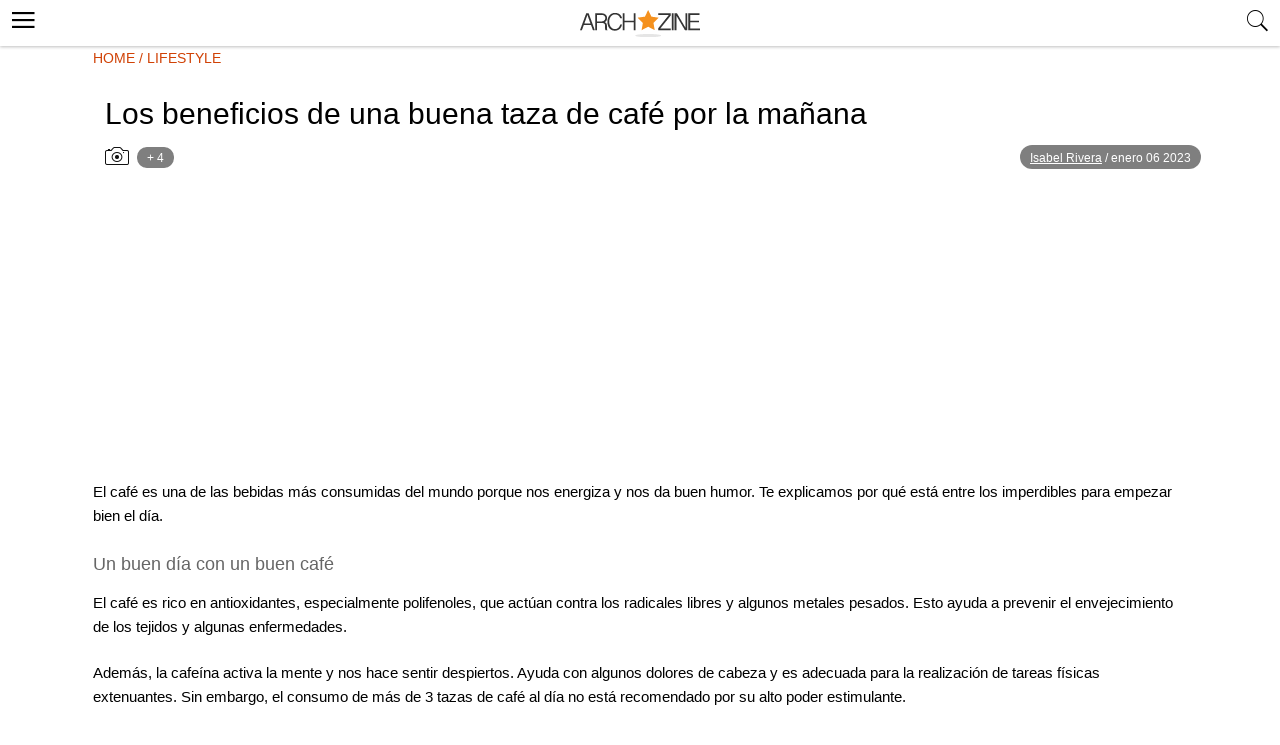

--- FILE ---
content_type: text/html; charset=UTF-8
request_url: https://archzine.es/lifestyle/los-beneficios-de-una-buena-taza-de-cafe-por-la-manana/
body_size: 14191
content:
<!DOCTYPE html>
<html lang="es">
<head>
  <meta charset="UTF-8">
  <meta name="viewport" content="width=device-width, initial-scale=1.0, maximum-scale=2.0, user-scalable=yes" />


  
  
  <link rel="profile" href="http://gmpg.org/xfn/11">
  <link rel="pingback" href="https://archzine.es/xmlrpc.php">
  <link rel="preconnect" href="https://fonts.googleapis.com">
<link rel="preconnect" href="https://fonts.gstatic.com" crossorigin>
<link rel="preconnect" href="//adservice.google.com">
<link rel="dns-prefetch" href="//partner.googleadservices.com">
<link rel="dns-prefetch" href="//googleads.g.doubleclick.net">
<link rel="preconnect" href="//securepubads.g.doubleclick.net">
<link rel="preconnect" href="//stats.g.doubleclick.net">
<link rel="preconnect" href="//tpc.googlesyndication.com">
<link rel="preconnect" href="//pagead2.googlesyndication.com">
<link rel="preconnect" href="//www.google-analytics.com">
  <link rel="shortcut icon" href="https://archzine.es/wp-content/themes/mobile/assets/images/favicon/favicon.ico" type="image/x-icon" />
  <link rel="apple-touch-icon" sizes="57x57" href="https://archzine.es/wp-content/themes/mobile/assets/images/favicon/apple-icon-57x57.png" />
  <link rel="apple-touch-icon" sizes="60x60" href="https://archzine.es/wp-content/themes/mobile/assets/images/favicon/apple-icon-60x60.png" />
  <link rel="apple-touch-icon" sizes="72x72" href="https://archzine.es/wp-content/themes/mobile/assets/images/favicon/apple-icon-72x72.png" />
  <link rel="apple-touch-icon" sizes="76x76" href="https://archzine.es/wp-content/themes/mobile/assets/images/favicon/apple-icon-76x76.png" />
  <link rel="apple-touch-icon" sizes="114x114" href="https://archzine.es/wp-content/themes/mobile/assets/images/favicon/apple-icon-114x114.png" />
  <link rel="apple-touch-icon" sizes="120x120" href="https://archzine.es/wp-content/themes/mobile/assets/images/favicon/apple-icon-120x120.png" />
  <link rel="apple-touch-icon" sizes="144x144" href="https://archzine.es/wp-content/themes/mobile/assets/images/favicon/apple-icon-144x144.png" />
  <link rel="apple-touch-icon" sizes="152x152" href="https://archzine.es/wp-content/themes/mobile/assets/images/favicon/apple-icon-152x152.png" />
  <link rel="apple-touch-icon" sizes="180x180" href="https://archzine.es/wp-content/themes/mobile/assets/images/favicon/apple-icon-180x180.png" />
  <link rel="icon" type="image/png" sizes="192x192"  href="https://archzine.es/wp-content/themes/mobile/assets/images/favicon/android-icon-192x192.png" />
  <link rel="icon" type="image/png" sizes="32x32" href="https://archzine.es/wp-content/themes/mobile/assets/images/favicon/favicon-32x32.png" />
  <link rel="icon" type="image/png" sizes="96x96" href="https://archzine.es/wp-content/themes/mobile/assets/images/favicon/favicon-96x96.png" />
  <link rel="icon" type="image/png" sizes="16x16" href="https://archzine.es/wp-content/themes/mobile/assets/images/favicon/favicon-16x16.png" />

<!-- <script type="text/javascript" src="https://cache.consentframework.com/js/pa/21931/c/lGODy/stub" referrerpolicy="origin"></script>
<script type="text/javascript" src="https://choices.consentframework.com/js/pa/21931/c/lGODy/cmp" referrerpolicy="origin" async></script> -->

  <!-- Google tag (gtag.js) -->
<script async src="https://www.googletagmanager.com/gtag/js?id=G-Z5KJ7VTYB5"></script>
<script>
  window.dataLayer = window.dataLayer || [];
  function gtag(){dataLayer.push(arguments);}
  gtag('js', new Date());

  gtag('config', 'G-Z5KJ7VTYB5');
</script>
  <script type="text/javascript">
    var base_url = 'https://archzine.es/';
  </script>

  <script async src="https://securepubads.g.doubleclick.net/tag/js/gpt.js"></script>
  <script>
  window.googletag = window.googletag || {cmd: []};
  googletag.cmd.push(function() {
  var mappingd1 = googletag.sizeMapping().
  addSize([992, 0], [[300, 250], [336, 280]]). //desktop
  addSize([768, 0], [[300, 250], [336, 280]]). //tablet
  addSize([320, 0], [[300, 250], [336, 280]]). //mobile
  addSize([0, 0], [[300, 250], [336, 280]]). //other
  build();
  googletag.defineSlot('/250168379/Archzine.es/Mob-ES-Single-post-ads', [[336, 280], [300, 250]], 'div-gpt-ad-1578580291868-0')
  .defineSizeMapping(mappingd1).addService(googletag.pubads());
  googletag.pubads().enableSingleRequest();
  googletag.pubads().collapseEmptyDivs();
  googletag.enableServices();
  });
  </script>

  <script data-ad-client="ca-pub-7929853351833130" async src="https://pagead2.googlesyndication.com/pagead/js/adsbygoogle.js"></script>

    <script>
	  (function(i,s,o,g,r,a,m){i['GoogleAnalyticsObject']=r;i[r]=i[r]||function(){
	  (i[r].q=i[r].q||[]).push(arguments)},i[r].l=1*new Date();a=s.createElement(o),
	  m=s.getElementsByTagName(o)[0];a.async=1;a.src=g;m.parentNode.insertBefore(a,m)
	  })(window,document,'script','https://www.google-analytics.com/analytics.js','ga');

	  ga('create', 'UA-100618426-1', 'auto');
	  ga('send', 'pageview');
	</script>
  <!-- BEGIN CRITEO LOADER -->
  <!-- <script async="async" type="text/javascript" src="https://static.criteo.net/js/ld/publishertag.js"></script>
  <script>
    window.Criteo = window.Criteo || {};
    window.Criteo.events = window.Criteo.events || [];
  </script> -->
  <!-- END CRITEO LOADER -->
  <!-- GDPR -->

<!-- <script type="text/javascript" src="https://cache.consentframework.com/js/pa/25194/c/Yq9pP/stub" charset="utf-8"></script><script type="text/javascript" src="https://choices.consentframework.com/js/pa/25194/c/Yq9pP/cmp" charset="utf-8" async></script> -->

  <meta name='robots' content='index, follow, max-image-preview:large, max-snippet:-1, max-video-preview:-1' />

	<!-- This site is optimized with the Yoast SEO plugin v17.8 - https://yoast.com/wordpress/plugins/seo/ -->
	<title>Los beneficios de una buena taza de café por la mañana</title>
	<meta name="description" content="Los beneficios de una buena taza de café por la mañana" />
	<link rel="canonical" href="https://archzine.es/lifestyle/los-beneficios-de-una-buena-taza-de-cafe-por-la-manana/" />
	<meta property="og:locale" content="es_ES" />
	<meta property="og:type" content="article" />
	<meta property="og:title" content="Los beneficios de una buena taza de café por la mañana" />
	<meta property="og:description" content="Al final del proceso el café es tostado a distinta intensidad de acuerdo a si se quiere lograr un tueste claro o canela, un tueste medio o uno oscuro." />
	<meta property="og:url" content="https://archzine.es/lifestyle/los-beneficios-de-una-buena-taza-de-cafe-por-la-manana/" />
	<meta property="og:site_name" content="Archzine.es" />
	<meta property="article:publisher" content="https://www.facebook.com/ArchZine-ES-447972585559605/" />
	<meta property="article:published_time" content="2023-01-06T15:08:17+00:00" />
	<meta property="article:modified_time" content="2023-02-10T12:54:41+00:00" />
	<meta property="og:image" content="https://archzine.es/wp-content/uploads/2023/01/granos-de-café-en-una-máquina.jpg" />
	<meta property="og:image:width" content="800" />
	<meta property="og:image:height" content="533" />
	<meta name="twitter:card" content="summary" />
	<meta name="twitter:creator" content="@ArchZineEs" />
	<meta name="twitter:site" content="@ArchZineEs" />
	<meta name="twitter:label1" content="Escrito por" />
	<meta name="twitter:data1" content="Isabel Rivera" />
	<meta name="twitter:label2" content="Tiempo de lectura" />
	<meta name="twitter:data2" content="4 minutos" />
	<script type="application/ld+json" class="yoast-schema-graph">{"@context":"https://schema.org","@graph":[{"@type":"Organization","@id":"https://archzine.es/#organization","name":"Archzine.es","url":"https://archzine.es/","sameAs":["https://www.facebook.com/ArchZine-ES-447972585559605/","https://www.pinterest.com/archzine1383/pins/","https://twitter.com/ArchZineEs"],"logo":{"@type":"ImageObject","@id":"https://archzine.es/#logo","inLanguage":"es","url":"https://archzine.es/wp-content/uploads/2023/01/1000-1000-archzine-logo-square-1.png","contentUrl":"https://archzine.es/wp-content/uploads/2023/01/1000-1000-archzine-logo-square-1.png","width":1000,"height":1000,"caption":"Archzine.es"},"image":{"@id":"https://archzine.es/#logo"}},{"@type":"WebSite","@id":"https://archzine.es/#website","url":"https://archzine.es/","name":"Archzine.es","description":"","publisher":{"@id":"https://archzine.es/#organization"},"potentialAction":[{"@type":"SearchAction","target":{"@type":"EntryPoint","urlTemplate":"https://archzine.es/?s={search_term_string}"},"query-input":"required name=search_term_string"}],"inLanguage":"es"},{"@type":"ImageObject","@id":"https://archzine.es/lifestyle/los-beneficios-de-una-buena-taza-de-cafe-por-la-manana/#primaryimage","inLanguage":"es","url":"https://archzine.es/wp-content/uploads/2023/01/granos-de-cafe\u0301-en-una-ma\u0301quina.jpg","contentUrl":"https://archzine.es/wp-content/uploads/2023/01/granos-de-cafe\u0301-en-una-ma\u0301quina.jpg","width":800,"height":533,"caption":"granos de cafe\u0301 en una ma\u0301quina"},{"@type":"WebPage","@id":"https://archzine.es/lifestyle/los-beneficios-de-una-buena-taza-de-cafe-por-la-manana/#webpage","url":"https://archzine.es/lifestyle/los-beneficios-de-una-buena-taza-de-cafe-por-la-manana/","name":"Los beneficios de una buena taza de caf\u00e9 por la ma\u00f1ana","isPartOf":{"@id":"https://archzine.es/#website"},"primaryImageOfPage":{"@id":"https://archzine.es/lifestyle/los-beneficios-de-una-buena-taza-de-cafe-por-la-manana/#primaryimage"},"datePublished":"2023-01-06T15:08:17+00:00","dateModified":"2023-02-10T12:54:41+00:00","description":"Al final del proceso el caf\u00e9 es tostado a distinta intensidad de acuerdo a si se quiere lograr un tueste claro o canela, un tueste medio o uno oscuro.","breadcrumb":{"@id":"https://archzine.es/lifestyle/los-beneficios-de-una-buena-taza-de-cafe-por-la-manana/#breadcrumb"},"inLanguage":"es","potentialAction":[{"@type":"ReadAction","target":["https://archzine.es/lifestyle/los-beneficios-de-una-buena-taza-de-cafe-por-la-manana/"]}]},{"@type":"BreadcrumbList","@id":"https://archzine.es/lifestyle/los-beneficios-de-una-buena-taza-de-cafe-por-la-manana/#breadcrumb","itemListElement":[{"@type":"ListItem","position":1,"name":"Home","item":"https://archzine.es/"},{"@type":"ListItem","position":2,"name":"Lifestyle","item":"https://archzine.es/lifestyle/"},{"@type":"ListItem","position":3,"name":"Los beneficios de una buena taza de caf\u00e9 por la ma\u00f1ana"}]},{"@type":"Article","@id":"https://archzine.es/lifestyle/los-beneficios-de-una-buena-taza-de-cafe-por-la-manana/#article","isPartOf":{"@id":"https://archzine.es/lifestyle/los-beneficios-de-una-buena-taza-de-cafe-por-la-manana/#webpage"},"author":{"@id":"https://archzine.es/#/schema/person/68e64758fe6a5fb8237914eda288029b"},"headline":"Los beneficios de una buena taza de caf\u00e9 por la ma\u00f1ana","datePublished":"2023-01-06T15:08:17+00:00","dateModified":"2023-02-10T12:54:41+00:00","mainEntityOfPage":{"@id":"https://archzine.es/lifestyle/los-beneficios-de-una-buena-taza-de-cafe-por-la-manana/#webpage"},"wordCount":521,"publisher":{"@id":"https://archzine.es/#organization"},"image":{"@id":"https://archzine.es/lifestyle/los-beneficios-de-una-buena-taza-de-cafe-por-la-manana/#primaryimage"},"thumbnailUrl":"https://archzine.es/wp-content/uploads/2023/01/granos-de-cafe\u0301-en-una-ma\u0301quina.jpg","articleSection":["Lifestyle"],"inLanguage":"es"},{"@type":"Person","@id":"https://archzine.es/#/schema/person/68e64758fe6a5fb8237914eda288029b","name":"Isabel Rivera","image":{"@type":"ImageObject","@id":"https://archzine.es/#personlogo","inLanguage":"es","url":"https://secure.gravatar.com/avatar/b00c8e980a3d0a66c1747a83290867a6?s=96&d=monsterid&r=g","contentUrl":"https://secure.gravatar.com/avatar/b00c8e980a3d0a66c1747a83290867a6?s=96&d=monsterid&r=g","caption":"Isabel Rivera"}}]}</script>
	<!-- / Yoast SEO plugin. -->


<link rel='dns-prefetch' href='//s.w.org' />
<link rel="alternate" type="application/rss+xml" title="Archzine.es &raquo; Feed" href="https://archzine.es/feed/" />
<link rel="alternate" type="application/rss+xml" title="Archzine.es &raquo; Feed de los comentarios" href="https://archzine.es/comments/feed/" />
<link async='async' defer rel='stylesheet preload' id='contact-form-7' href='https://archzine.es/wp-content/plugins/contact-form-7/includes/css/styles.css?ver=5.5.3' type='text/css' media='all' onload="this.media='all'" as="style" /><link async='async' defer rel='stylesheet preload' id='mobile_theme-ionicons' href='https://archzine.es/wp-content/themes/mobile/assets/css/ionicons.min.css?ver=1.0002' type='text/css' media='all' onload="this.media='all'" as="style" /><link async='async' defer rel='stylesheet preload' id='mobile_theme-style' href='https://archzine.es/wp-content/themes/mobile/style.css?ver=1.00021' type='text/css' media='all' onload="this.media='all'" as="style" /><link async='async' defer rel='stylesheet preload' id='rpt_front_style' href='https://archzine.es/wp-content/plugins/related-posts-thumbnails/assets/css/front.css?ver=1.9.0' type='text/css' media='all' onload="this.media='all'" as="style" /><script type='text/javascript' src='https://archzine.es/wp-content/themes/mobile/assets/js/jquery-3.6.1.min.js?ver=1.0' id='mobile_theme-jquery-js'></script>
<link rel="https://api.w.org/" href="https://archzine.es/wp-json/" /><link rel="alternate" type="application/json" href="https://archzine.es/wp-json/wp/v2/posts/71971" /><link rel="EditURI" type="application/rsd+xml" title="RSD" href="https://archzine.es/xmlrpc.php?rsd" />
<link rel="wlwmanifest" type="application/wlwmanifest+xml" href="https://archzine.es/wp-includes/wlwmanifest.xml" /> 
<meta name="generator" content="WordPress 5.8.2" />
<link rel='shortlink' href='https://archzine.es/?p=71971' />
<link rel="alternate" type="application/json+oembed" href="https://archzine.es/wp-json/oembed/1.0/embed?url=https%3A%2F%2Farchzine.es%2Flifestyle%2Flos-beneficios-de-una-buena-taza-de-cafe-por-la-manana%2F" />
<link rel="alternate" type="text/xml+oembed" href="https://archzine.es/wp-json/oembed/1.0/embed?url=https%3A%2F%2Farchzine.es%2Flifestyle%2Flos-beneficios-de-una-buena-taza-de-cafe-por-la-manana%2F&#038;format=xml" />
			<style>
			#related_posts_thumbnails li{
				border-right: 1px solid #DDDDDD;
				background-color: #FFFFFF			}
			#related_posts_thumbnails li:hover{
				background-color: #EEEEEF;
			}
			.relpost_content{
				font-size:	12px;
				color: 		#333333;
			}
			.relpost-block-single{
				background-color: #FFFFFF;
				border-right: 1px solid  #DDDDDD;
				border-left: 1px solid  #DDDDDD;
				margin-right: -1px;
			}
			.relpost-block-single:hover{
				background-color: #EEEEEF;
			}
		</style>

	<style type="text/css">.broken_link, a.broken_link {
	text-decoration: line-through;
}</style>
  <script type="application/ld+json">
    {
      "@context": "http://www.schema.org",
      "@type": "WebSite",
      "name": "Archzine",
      "alternateName": "archzine.es",
      "url": "https://archzine.es",
      "potentialAction": {
        "@type": "SearchAction",
        "target": "https://archzine.es/?s={search_term_string}",
        "query-input":"required name=search_term_string"
      }
    }
  </script>
  <script type="application/ld+json">
    {
      "@context" : "https://schema.org",
      "@type" : "Organization",
      "url" : "https://archzine.es",
      "name": "Archzine",
      "logo": [{
        "@type" : "ImageObject",
        "url": "https://archzine.es/wp-content/themes/mobile/assets/images/logo.png",
        "width": 195,
        "height": 46
      }]
    }
  </script>
  </head>
<body class="post-template-default single single-post postid-71971 single-format-standard" itemscope itemtype="http://schema.org/WebPage">
  <header id="header">
   <div class="container">
              <a class="router-link-exact-active router-link-active" href="https://archzine.es/" id="logo" aria-label="Archzine.es"></a>
            <div class="search-bar">
        <span class="search_btn" title="search"><i class="ion-ios-search"></i></span>
        <div class="search_box_form">
          <div class="white_popup">
            <h6>Suche</h6>
            <form class="header_search" role="search" method="get" action="https://archzine.es/">
              <input type="text" name="s" placeholder="Suche..." />
              <input type="submit" value="Suchen" />
              <span class="close_search">X</span>
            </form>
          </div>
        </div>
              </div>
      <button class="menu_btn" title="open menu" type="button"><i class="ion-navicon"></i></button>
      <nav id="navigation" style="display: none">
        <div class="links">
          <a class="router-link-exact-active router-link-active" href="/" aria-label="Anmeldung"><span>Anmeldung</span></a>
          <a class="router-link-exact-active router-link-active" href="/" aria-label="Einloggen"><span>Einloggen</span></a>
        </div>
        <span class="close_nav"></span>
        <ul id="menu-menu" class="menu"><li id="menu-item-3018" class="menu-item menu-item-type-taxonomy menu-item-object-category menu-item-3018"><a href="https://archzine.es/casa/">Casa</a></li>
<li id="menu-item-3040" class="menu-item menu-item-type-taxonomy menu-item-object-category menu-item-3040"><a href="https://archzine.es/jardin/">Jardín</a></li>
<li id="menu-item-3038" class="menu-item menu-item-type-taxonomy menu-item-object-category menu-item-3038"><a href="https://archzine.es/decoracion/">Decoración</a></li>
<li id="menu-item-21009" class="menu-item menu-item-type-taxonomy menu-item-object-category menu-item-21009"><a href="https://archzine.es/manualidades/">Manualidades</a></li>
<li id="menu-item-3027" class="menu-item menu-item-type-taxonomy menu-item-object-category menu-item-has-children menu-item-3027"><a href="https://archzine.es/moda/">Moda</a>
<ul class="sub-menu">
	<li id="menu-item-3031" class="menu-item menu-item-type-taxonomy menu-item-object-category menu-item-3031"><a href="https://archzine.es/moda/moda-hombre/">Moda Hombre</a></li>
	<li id="menu-item-3033" class="menu-item menu-item-type-taxonomy menu-item-object-category menu-item-3033"><a href="https://archzine.es/moda/moda-mujer/maquillaje/">Maquillaje</a></li>
	<li id="menu-item-3030" class="menu-item menu-item-type-taxonomy menu-item-object-category menu-item-3030"><a href="https://archzine.es/moda/moda-mujer/unas-decoradas/">Uñas Decoradas</a></li>
</ul>
</li>
<li id="menu-item-21012" class="menu-item menu-item-type-taxonomy menu-item-object-category menu-item-21012"><a href="https://archzine.es/fiestas/bodas/">Bodas</a></li>
<li id="menu-item-3019" class="menu-item menu-item-type-taxonomy menu-item-object-category menu-item-3019"><a href="https://archzine.es/moda/peinados/">Peinados</a></li>
<li id="menu-item-21011" class="menu-item menu-item-type-taxonomy menu-item-object-category menu-item-21011"><a href="https://archzine.es/moda/moda-mujer/unas-decoradas/">Uñas Decoradas</a></li>
<li id="menu-item-3024" class="menu-item menu-item-type-taxonomy menu-item-object-category menu-item-3024"><a href="https://archzine.es/lifestyle/tatuajes/">Tatuajes</a></li>
<li id="menu-item-72050" class="menu-item menu-item-type-post_type menu-item-object-page menu-item-has-children menu-item-72050"><a href="https://archzine.es/about/">About</a>
<ul class="sub-menu">
	<li id="menu-item-72344" class="menu-item menu-item-type-custom menu-item-object-custom menu-item-72344"><a href="https://archzine.net">Archzine</a></li>
	<li id="menu-item-72345" class="menu-item menu-item-type-custom menu-item-object-custom menu-item-72345"><a href="https://archzine.fr">Archzine.fr</a></li>
</ul>
</li>
<li id="menu-item-72052" class="menu-item menu-item-type-post_type menu-item-object-page menu-item-72052"><a href="https://archzine.es/contacts/">Contáctanos</a></li>
<li id="menu-item-72053" class="menu-item menu-item-type-post_type menu-item-object-page menu-item-72053"><a href="https://archzine.es/privacy-policy/">Privacy Policy</a></li>
</ul>        <div id="soc-wrap">
           <ul class="soc-list left relative">
            <li><a href="https://www.facebook.com/archzinees/" target="_blank" class="facebook"> <ion-icon ios="logo-facebook" md="logo-facebook"></ion-icon></a></li>
            <li class="ig"><a href="https://www.instagram.com/archzinees/" target="_blank"><ion-icon name="logo-instagram"></ion-icon></a></li>
            <li class="yt"><a href="https://www.youtube.com/channel/UCXP9iUXD0uKy26c6pGs8lOA" target="_blank"><ion-icon name="logo-youtube"></ion-icon></a></li>
            <!-- <li><a href="https://twitter.com/archzinefr" target="_blank" class=""><ion-icon name="logo-twitter"></ion-icon></a></li> -->
            <li><a href="https://www.pinterest.com/archzine1383/pins/" target="_blank">  <ion-icon name="logo-pinterest"></ion-icon></a></li>
          </ul>
	      </div>
      </nav>
    </div>
  </header>
	<main role="main">
    <div id="breadcrumbs" class="breadcrumbs_header breadcrumbs_single">
      <span><span><span><a href="https://archzine.es/">Home</a> / <span><a href="https://archzine.es/lifestyle/">Lifestyle</a></span></span>    </div>
<article class="single_article" itemscope="" itemtype="https://schema.org/Article">
  <header class="entry-header">
    <meta itemprop="isPartOf" content="news">
    <meta itemprop="headline" content="Los beneficios de una buena taza de café por la mañana" />
    <meta itemprop="dateCreated" content="2023-01-06 17:08" />
    <meta itemprop="datePublished" content="2023-01-06 17:08" />
    <meta itemprop="dateModified" content="2023-02-10 14:54" />
    <meta itemprop="url" content="https://archzine.es/lifestyle/los-beneficios-de-una-buena-taza-de-cafe-por-la-manana/" />
    <meta itemprop="author" content="Isabel Rivera" />
    <meta itemprop="description" content="<p>El café es una de las bebidas más consumidas del mundo porque nos energiza y nos da buen humor. Te explicamos por qué está entre los imperdibles para empezar bien el día. Un buen día con un buen café El café es rico en antioxidantes, especialmente polifenoles, que actúan contra&#8230;</p>
" />
    <meta itemprop="image" content="https://archzine.es/wp-content/uploads/2023/01/granos-de-café-en-una-máquina-700x530.jpg" />
    <meta itemprop="thumbnailUrl" content="https://archzine.es/wp-content/uploads/2023/01/granos-de-café-en-una-máquina-120x82.jpg" />
    <div itemprop="publisher" itemscope="" itemtype="https://schema.org/Organization">
      <meta itemprop="name" content="Archzine" />
      <div itemprop="logo" itemscope="" itemtype="https://schema.org/ImageObject">
        <meta itemprop="url" content="https://archzine.es/wp-content/themes/mobile/assets/images/logo.png" />
        <meta itemprop="width" content="195" />
        <meta itemprop="height" content="46" />
      </div>
    </div>
    <meta itemprop="mainEntityOfPage" content="https://archzine.es" />

     <div class="entry-meta" style="display: none;">
        <span class="posted-on">
          <span class="screen-reader-text">Posted on</span>
          <a href="https://s1.demo.opensourcecms.com/wordpress/2018/10/02/hello-world/" rel="bookmark">
            <time class="entry-date published updated" datetime="2023-01-06T17:08:17+02:00">
              enero 6, 2023            </time>
          </a>
        </span>
        <span class="byline">
          by
          <span class="author vcard">
                        <a class="url fn n" href="https://archzine.es/ueber-uns">
              Poli             </a>
          </span>
        </span>
    </div>
          <div class="top_img">
                <div class="info">
          <h1 id="single_p_title" itemprop="name">Los beneficios de una buena taza de café por la mañana</h1>
          <div class="gallery_count">
            <i class="ion-ios-camera-outline"></i>
            <span>+ 4</span>
          </div>
          <div class="author">
            <a id="author_name" href="https://archzine.es/author/isabel-rivera/">Isabel Rivera</a> /
            <span>enero 06 2023</span>
          </div>
        </div>
      </div>
      </header>
      <div class="single_ads">
      <style>
      .ad1 { width: 336px; height: 336px; }
      @media(min-width: 500px) { .ad1 { width: 336px; height: 336px; } }
      @media(min-width: 800px) { .ad1 { width: 100%; height: 250px; } }
      </style>
      <script async src="https://pagead2.googlesyndication.com/pagead/js/adsbygoogle.js"></script>
      <!-- black links es mobile -->
      <ins class="adsbygoogle ad1"
           style="display:block"
           data-ad-client="ca-pub-7929853351833130"
           data-ad-slot="4987923368"
           data-ad-format="link"
           data-full-width-responsive="true"></ins>
      <script>
           (adsbygoogle = window.adsbygoogle || []).push({});
      </script>
    </div>
  
    <script type="text/javascript">
    $(document).ready(function() {
      googletag.cmd.push(function() {
        googletag.defineSlot("/250168379/Archzine.es/Mob-ES-Single-post-ads", [[336, 280], [300, 250], [300, 600]], "ad-0").addService(googletag.pubads());        googletag.pubads().enableSingleRequest();
      	googletag.pubads().disableInitialLoad();
      	googletag.enableServices();
      });

      setTimeout(function() {
        googletag.pubads().refresh();

        // let ads_offset = new Array,
        // scrollTop,
        // indexAds,
        // windowHeight = window.outerHeight;
        //         //     ads_offset.push({
        //       id: "71971",
        //       offset: document.getElementById("71971").offsetTop
        //     })
        //         // // console.log(ads_offset);
        //
        // $(window).scroll(function (event) {
        //   scrollTop = $(window).scrollTop() + (windowHeight*2);
        //   // Do something
        //   indexAds = ads_offset.findIndex(x => x.offset < scrollTop);
        //
        //   if (indexAds !== -1) {
        //     // console.log(scrollTop);
        //     // console.log(ads_offset[indexAds].id);
        //
        //     googletag.cmd.push(function() { googletag.display(ads_offset[indexAds].id); });
        //     googletag.pubads().refresh(ads_offset[indexAds].id);
        //     ads_offset.splice(indexAds, 1);
        //   }
        // });
      }, 1000);
    });
  </script>
  <div class="article_desc" itemprop="articleBody">
    <p><span style="font-weight: 400;">El café es una de las bebidas más consumidas del mundo porque nos energiza y nos da buen humor. Te explicamos por qué está entre los imperdibles para empezar bien el día.</span></p>
<h2><span style="font-weight: 400;">Un buen día con un buen café</span></h2>
<p><span style="font-weight: 400;">El café es rico en antioxidantes, especialmente polifenoles, que actúan contra los radicales libres y algunos metales pesados. Esto ayuda a prevenir el envejecimiento de los tejidos y algunas enfermedades.</span></p>
<p><span style="font-weight: 400;">Además, la cafeína activa la mente y nos hace sentir despiertos. Ayuda con algunos dolores de cabeza y es adecuada para la realización de tareas físicas extenuantes. Sin embargo, el consumo de más de 3 tazas de café al día no está recomendado por su alto poder estimulante.</span></p>
<p><span style="font-weight: 400;">Despertarse por la mañana y sentir el olor del café recién molido es uno de los pequeños placeres de la vida que cada vez más personas pueden garantizarse gracias a las cafeteras hogareñas. Si le interesa, <a href="https://reoverview.es/cafetera/" rel="">lee mas</a>.</p>
<p class='content_img_wrap'><a class="gallery_link" href="https://archzine.es/lifestyle/los-beneficios-de-una-buena-taza-de-cafe-por-la-manana/?image_id=71976"><img class="aligncenter size-full wp-image-71976" title="taza de café con inscripción sobre fondo verde con humos" data-src="https://archzine.es/wp-content/uploads/2023/01/taza-de-café-con-inscripción-sobre-fondo-verde-con-humos.jpg"fetchpriority="high" src="https://archzine.es/wp-content/uploads/2023/01/taza-de-café-con-inscripción-sobre-fondo-verde-con-humos.jpg" alt="taza de café con inscripción sobre fondo verde con humos" width="800" height="533" /></a></p> <div class="single_ads"><div id="ad-0"></div></div>
<h2><span style="font-weight: 400;">¿Por qué el café de calidad es más caro?</span></h2>
<p><span style="font-weight: 400;">Hay dos tipos principales de cultivo de café. El primero es el que se realiza en grandes plantaciones, terrenos deforestados especialmente para el cultivo de cafetos. En estos sitios las plantas crecen bajo el sol directo, lo que acelera su maduración. </span></p>
<p><span style="font-weight: 400;">El segundo tipo de plantación es entremezclado con otras especies de flora en plantaciones mixtas. Aquí el cafeto crece a la sombra de otros árboles y no recibe la luz directa. Su maduración es más lenta pero sus granos tienen un crecimiento más parejo y el sabor de su café es más intenso.</span></p>
<p><span style="font-weight: 400;">Así como hay dos tipos de cultivo, también hay dos tipos de cosecha. La primera es la cosecha con máquinas que extraen todas las bayas de la planta. La segunda es de forma manual.</span></p>
<p><span style="font-weight: 400;">Cuando se extrae de forma manual, los cosechadores dejan en la planta los granos verdes, es decir los que no están maduros, así no se cuelan en la producción. Este proceso es casi artesanal y por eso también encarece el producto.</span></p>
<p class='content_img_wrap'><a class="gallery_link" href="https://archzine.es/lifestyle/los-beneficios-de-una-buena-taza-de-cafe-por-la-manana/?image_id=71977"><img class="aligncenter size-full wp-image-71977" title="una taza de café envuelta en una manta" data-src="https://archzine.es/wp-content/uploads/2023/01/una-taza-de-café-envuelta-en-una-manta.jpg" src="https://archzine.es/wp-content/uploads/2023/01/una-taza-de-café-envuelta-en-una-manta.jpg" alt="una taza de café envuelta en una manta" width="800" height="1423" /></a></p>
<h2><span style="font-weight: 400;">¿Qué pasa con los granos de café una vez cosechados?</span></h2>
<p><span style="font-weight: 400;">Luego de que se cosechan las bayas, se produce el “descerezado”. Se quita la corteza que recubre el grano. Cuando se quita la piel roja se fermentan durante 24 horas para facilitar el retirado del mucílago, la parte blanda de la cereza.</span></p>
<p><span style="font-weight: 400;">Una vez descubiertos, los granos de café se lavan en cubas y se dejan secar 30 horas bajo el sol. Durante este procedimiento los operarios deben mover los granos para que el secado sea parejo.</span></p>
<p><span style="font-weight: 400;">Al final del proceso el café es tostado a distinta intensidad de acuerdo a si se quiere lograr un tueste claro o canela, un tueste medio o uno oscuro. Finalmente, el café es molido, envasado y distribuido para su venta. Algunas personas prefieren comprar los granos de café y molerlos en casa, ya que así se obtiene un sabor más conservado e intenso.</span></p>
<p class='content_img_wrap'><a class="gallery_link" href="https://archzine.es/lifestyle/los-beneficios-de-una-buena-taza-de-cafe-por-la-manana/?image_id=71973"><img class="aligncenter size-full wp-image-71973" title="cuchara de café para café y una taza de café sobre un fondo blanco" data-src="https://archzine.es/wp-content/uploads/2023/01/cuchara-de-café-para-café-y-una-taza-de-café-sobre-un-fondo-blanco.jpg" src="https://archzine.es/wp-content/uploads/2023/01/cuchara-de-café-para-café-y-una-taza-de-café-sobre-un-fondo-blanco.jpg" alt="cuchara de café para café y una taza de café sobre un fondo blanco" width="800" height="558" /></a></p>
<p class='content_img_wrap'><a class="gallery_link" href="https://archzine.es/lifestyle/los-beneficios-de-una-buena-taza-de-cafe-por-la-manana/?image_id=71978"><img class="aligncenter size-full wp-image-71978" title="foto de granos de café" data-src="https://archzine.es/wp-content/uploads/2023/01/foto-de-granos-de-café.jpg" src="https://archzine.es/wp-content/uploads/2023/01/foto-de-granos-de-café.jpg" alt="foto de granos de café" width="800" height="533" /></a></p>
<div id="gtx-trans" style="position: absolute; left: 261px; top: 2891.9px;">
<div class="gtx-trans-icon"></div>
</div>
  </div>
</article>

<script type="text/javascript">
  function pin_this(e, url) {
    jQuery(window).ready(function(jQuery) {
      window.open(url, 'pinterest', 'screenX=100,screenY=100,height=580,width=730');
      e.preventDefault();
      e.stopPropagation();
    });
  };


  $(document).ready(function() {
    var pathname = encodeURIComponent(window.location.href);
    var post_title = encodeURIComponent($('#single_p_title').text());
    var domain = encodeURIComponent(window.location.origin);
    var author_name = encodeURIComponent(($('#author_name').text()).trim());

    if ($( ".article_desc .show_gallery_link" ).length > 0) {
      $( ".article_desc .show_gallery_link" ).each(function() {
        // var img_src = encodeURIComponent($(this).attr('href'));
        var img_src = $(this).children('img').attr('data-src');
        if (img_src == undefined) {
          img_src = $(this).children('img').attr('src');
        }
        var img_href = $(this).attr('href');
        $(this).wrap('<div class="img_article"></div>').parent().append('<a class="goto-gallery" href="'+img_href+'">Zur Fotostrecke</a><span class="single_pin" onclick="pin_this(event, \'http://pinterest.com/pin/create/button/?url='+ pathname +'&amp;media='+ img_src +'&amp;description='+post_title+' Author: '+author_name+'&amp;from='+domain+'\')" title="pinterest"></span>');
      });
    }else {
      $( ".article_desc .gallery_link" ).each(function() {
        // var img_src = encodeURIComponent($(this).attr('href'));
        var img_src = $(this).children('img').attr('data-src');
        if (img_src == undefined) {
          img_src = $(this).children('img').attr('src');
        }
        // $(this).parent('p').addClass('img_p');
        $(this).wrap('<div class="img_article"></div>').parent().append('<span class="single_pin" onclick="pin_this(event, \'http://pinterest.com/pin/create/button/?url='+ pathname +'&amp;media='+ img_src +'&amp;description='+post_title+' Author: '+author_name+'&amp;from='+domain+'\')" title="pinterest"></span>');
      });
    }
  });
</script>
      <div class="articles">
        <div class="parasitic_title">Related posts</div>
        
<article class="article big">
  <a href="https://archzine.es/casa/oficina-en-casa-5-consejos-para-tener-un-espacio-de-trabajo-comodo/" class="img" aria-label="Oficina en casa: 5 consejos para tener un espacio de trabajo cómodo">
    <img class="lazyload" src="https://archzine.es/wp-content/themes/mobile/assets/images/loading.webp" data-src="https://archzine.es/wp-content/uploads/2025/09/batch_Servers1-Copy-700x530.jpg" width="700" height="530" alt="Oficina en casa: 5 consejos para tener un espacio de trabajo cómodo" />  </a>
  <header class="entry-header info">
    <div class="entry-header-inner section-inner medium">
      <h2 class="title">
        <a href="https://archzine.es/casa/oficina-en-casa-5-consejos-para-tener-un-espacio-de-trabajo-comodo/">
          Oficina en casa: 5 consejos para tener un espacio de trabajo cómodo        </a>
      </h2>
      <div class="post-meta-wrapper post-meta-single post-meta-single-top">
        <ul class="post-meta">
          <li class="post-category">
            <div class="entry-categories">
              <div class="entry-categories-inner">
                <a href="/casa/" rel="category">
                  Casa                </a>
              </div>
            </div>
          </li>
          <li class="post-date meta-wrapper">
            <span class="meta-text"> /
              <a href="/casa/">
                septiembre 03, 2025              </a>
            </span>
          </li>
        </ul>
      </div>
    </div>
  </header>
</article>


<article class="article big">
  <a href="https://archzine.es/lifestyle/los-mejores-campos-de-golf-de-espana/" class="img" aria-label="Los Mejores Campos de Golf de España">
    <img class="lazyload" src="https://archzine.es/wp-content/themes/mobile/assets/images/loading.webp" data-src="https://archzine.es/wp-content/uploads/2024/07/campo-de-golf-con-hermosas-vistas-al-lago.jpg" width="600" height="399" alt="Los Mejores Campos de Golf de España" />  </a>
  <header class="entry-header info">
    <div class="entry-header-inner section-inner medium">
      <h2 class="title">
        <a href="https://archzine.es/lifestyle/los-mejores-campos-de-golf-de-espana/">
          Los Mejores Campos de Golf de España        </a>
      </h2>
      <div class="post-meta-wrapper post-meta-single post-meta-single-top">
        <ul class="post-meta">
          <li class="post-category">
            <div class="entry-categories">
              <div class="entry-categories-inner">
                <a href="/lifestyle/" rel="category">
                  Lifestyle                </a>
              </div>
            </div>
          </li>
          <li class="post-date meta-wrapper">
            <span class="meta-text"> /
              <a href="/lifestyle/">
                julio 04, 2024              </a>
            </span>
          </li>
        </ul>
      </div>
    </div>
  </header>
</article>

<article class="article small">
  <a href="https://archzine.es/lifestyle/que-es-el-phishing-y-como-puedes-protegerte-de-el/" class="img">
    <img class="lazyload" src="https://archzine.es/wp-content/themes/mobile/assets/images/loading.webp" data-src="https://archzine.es/wp-content/uploads/2024/05/tipo-que-escribe-algo-en-un-portátil-300x300.jpg" width="300" height="300" alt="¿Qué es el phishing y cómo puedes protegerte de él?" />  </a>
  <header class="entry-header info">
     <div class="entry-header-inner section-inner medium">
        <h2 class="title">
          <a href="https://archzine.es/lifestyle/que-es-el-phishing-y-como-puedes-protegerte-de-el/">
            ¿Qué es el phishing y cómo puedes protegerte de él?          </a>
        </h2>
        <span class="images_count">
          4        </span>
     </div>
  </header>
</article>
<article class="article small">
  <a href="https://archzine.es/lifestyle/como-infundir-creatividad-a-la-vida-cotidiana/" class="img">
    <img class="lazyload" src="https://archzine.es/wp-content/themes/mobile/assets/images/loading.webp" data-src="https://archzine.es/wp-content/uploads/2024/03/una-mujer-con-cabello-negro-y-rizado-cocinando-en-la-cocina-300x300.jpg" width="300" height="300" alt="Cómo infundir creatividad a la vida cotidiana" />  </a>
  <header class="entry-header info">
     <div class="entry-header-inner section-inner medium">
        <h2 class="title">
          <a href="https://archzine.es/lifestyle/como-infundir-creatividad-a-la-vida-cotidiana/">
            Cómo infundir creatividad a la vida cotidiana          </a>
        </h2>
        <span class="images_count">
          4        </span>
     </div>
  </header>
</article>
<article class="article small">
  <a href="https://archzine.es/lifestyle/como-navegar-por-internet-con-seguridad-y-en-que-fijarse-las-claves-de-la-seguridad-en-internet/" class="img">
    <img class="lazyload" src="https://archzine.es/wp-content/themes/mobile/assets/images/loading.webp" data-src="https://archzine.es/wp-content/uploads/2024/03/mujer-sentada-en-un-escritorio-y-comprando-en-línea-300x300.jpg" width="300" height="300" alt="Cómo navegar por Internet con seguridad y en qué fijarse ? Las claves de la seguridad en Internet" />  </a>
  <header class="entry-header info">
     <div class="entry-header-inner section-inner medium">
        <h2 class="title">
          <a href="https://archzine.es/lifestyle/como-navegar-por-internet-con-seguridad-y-en-que-fijarse-las-claves-de-la-seguridad-en-internet/">
            Cómo navegar por Internet con seguridad y en qué fijarse ? Las claves de la seguridad en Internet          </a>
        </h2>
        <span class="images_count">
          5        </span>
     </div>
  </header>
</article>
<article class="article small">
  <a href="https://archzine.es/lifestyle/la-mejores-manera-para-combatir-la-caida-de-pelo/" class="img">
    <img class="lazyload" src="https://archzine.es/wp-content/themes/mobile/assets/images/loading.webp" data-src="https://archzine.es/wp-content/uploads/2023/07/foto-de-una-chica-de-espaldas-con-el-pelo-revuelto-300x300.jpg" width="300" height="300" alt="La mejores manera para combatir la caída de pelo" />  </a>
  <header class="entry-header info">
     <div class="entry-header-inner section-inner medium">
        <h2 class="title">
          <a href="https://archzine.es/lifestyle/la-mejores-manera-para-combatir-la-caida-de-pelo/">
            La mejores manera para combatir la caída de pelo          </a>
        </h2>
        <span class="images_count">
          5        </span>
     </div>
  </header>
</article>

<article class="article big">
  <a href="https://archzine.es/lifestyle/prosperar-y-tener-exito-en-un-entorno-empresarial-intercultural/" class="img" aria-label="Prosperar y tener éxito en un entorno empresarial intercultural">
    <img class="lazyload" src="https://archzine.es/wp-content/themes/mobile/assets/images/loading.webp" data-src="https://archzine.es/wp-content/uploads/2023/08/personas-de-diferentes-etnias-haciendo-negocios-entre-sí-colorida-imagen-700x389.jpg" width="700" height="389" alt="Prosperar y tener éxito en un entorno empresarial intercultural" />  </a>
  <header class="entry-header info">
    <div class="entry-header-inner section-inner medium">
      <h2 class="title">
        <a href="https://archzine.es/lifestyle/prosperar-y-tener-exito-en-un-entorno-empresarial-intercultural/">
          Prosperar y tener éxito en un entorno empresarial intercultural        </a>
      </h2>
      <div class="post-meta-wrapper post-meta-single post-meta-single-top">
        <ul class="post-meta">
          <li class="post-category">
            <div class="entry-categories">
              <div class="entry-categories-inner">
                <a href="/lifestyle/" rel="category">
                  Lifestyle                </a>
              </div>
            </div>
          </li>
          <li class="post-date meta-wrapper">
            <span class="meta-text"> /
              <a href="/lifestyle/">
                agosto 21, 2023              </a>
            </span>
          </li>
        </ul>
      </div>
    </div>
  </header>
</article>


<article class="article big">
  <a href="https://archzine.es/lifestyle/las-mejores-lentes-de-contacto-diarias-de-2023-una-guia-completa-de-las-opciones-de-alta-calidad-y-economicas/" class="img" aria-label="Las mejores lentes de contacto diarias de 2023: una guía completa de las opciones de alta calidad y económicas">
    <img class="lazyload" src="https://archzine.es/wp-content/themes/mobile/assets/images/loading.webp" data-src="https://archzine.es/wp-content/uploads/2023/08/solución-para-lentes-de-contacto-sobre-fondo-azul-700x530.jpg" width="700" height="530" alt="Las mejores lentes de contacto diarias de 2023: una guía completa de las opciones de alta calidad y económicas" />  </a>
  <header class="entry-header info">
    <div class="entry-header-inner section-inner medium">
      <h2 class="title">
        <a href="https://archzine.es/lifestyle/las-mejores-lentes-de-contacto-diarias-de-2023-una-guia-completa-de-las-opciones-de-alta-calidad-y-economicas/">
          Las mejores lentes de contacto diarias de 2023: una guía completa de las opciones de alta calidad y económicas        </a>
      </h2>
      <div class="post-meta-wrapper post-meta-single post-meta-single-top">
        <ul class="post-meta">
          <li class="post-category">
            <div class="entry-categories">
              <div class="entry-categories-inner">
                <a href="/lifestyle/" rel="category">
                  Lifestyle                </a>
              </div>
            </div>
          </li>
          <li class="post-date meta-wrapper">
            <span class="meta-text"> /
              <a href="/lifestyle/">
                agosto 10, 2023              </a>
            </span>
          </li>
        </ul>
      </div>
    </div>
  </header>
</article>

<article class="article small">
  <a href="https://archzine.es/lifestyle/fashion-forward-como-el-video-esta-revolucionando-la-forma-en-que-experimentamos-el-estilo/" class="img">
    <img class="lazyload" src="https://archzine.es/wp-content/themes/mobile/assets/images/loading.webp" data-src="https://archzine.es/wp-content/uploads/2023/08/ordenador-para-hacer-vídeos-y-escritorio-con-donuts-300x300.jpg" width="300" height="300" alt="Protegido: Fashion Forward: cómo el video está revolucionando la forma en que experimentamos el estilo" />  </a>
  <header class="entry-header info">
     <div class="entry-header-inner section-inner medium">
        <h2 class="title">
          <a href="https://archzine.es/lifestyle/fashion-forward-como-el-video-esta-revolucionando-la-forma-en-que-experimentamos-el-estilo/">
            Protegido: Fashion Forward: cómo el video está revolucionando la forma en que experimentamos el estilo          </a>
        </h2>
        <span class="images_count">
          0        </span>
     </div>
  </header>
</article>
<article class="article small">
  <a href="https://archzine.es/lifestyle/como-elegir-la-fragancia-ideal/" class="img">
    <img class="lazyload" src="https://archzine.es/wp-content/themes/mobile/assets/images/loading.webp" data-src="https://archzine.es/wp-content/uploads/2023/07/flor-con-pétalos-rosas-y-perfume-300x300.jpg" width="300" height="300" alt="¿Cómo elegir la fragancia ideal?" />  </a>
  <header class="entry-header info">
     <div class="entry-header-inner section-inner medium">
        <h2 class="title">
          <a href="https://archzine.es/lifestyle/como-elegir-la-fragancia-ideal/">
            ¿Cómo elegir la fragancia ideal?          </a>
        </h2>
        <span class="images_count">
          5        </span>
     </div>
  </header>
</article>
<article class="article small">
  <a href="https://archzine.es/lifestyle/como-prevenir-los-correos-de-spam-5-tecnicas-sencillas/" class="img">
    <img class="lazyload" src="https://archzine.es/wp-content/themes/mobile/assets/images/loading.webp" data-src="https://archzine.es/wp-content/uploads/2023/06/pareja-sentada-en-el-sofá-viendo-la-tele-300x300.jpg" width="300" height="300" alt="Cómo prevenir los correos de spam: 5 técnicas sencillas" />  </a>
  <header class="entry-header info">
     <div class="entry-header-inner section-inner medium">
        <h2 class="title">
          <a href="https://archzine.es/lifestyle/como-prevenir-los-correos-de-spam-5-tecnicas-sencillas/">
            Cómo prevenir los correos de spam: 5 técnicas sencillas          </a>
        </h2>
        <span class="images_count">
          5        </span>
     </div>
  </header>
</article>
<article class="article small">
  <a href="https://archzine.es/lifestyle/como-mejorar-la-velocidad-de-internet-en-tu-hogar/" class="img">
    <img class="lazyload" src="https://archzine.es/wp-content/themes/mobile/assets/images/loading.webp" data-src="https://archzine.es/wp-content/uploads/2023/05/chica-alta-trabajando-en-una-laptop-300x300.jpg" width="300" height="300" alt="¿Cómo mejorar la velocidad de internet en tu hogar?" />  </a>
  <header class="entry-header info">
     <div class="entry-header-inner section-inner medium">
        <h2 class="title">
          <a href="https://archzine.es/lifestyle/como-mejorar-la-velocidad-de-internet-en-tu-hogar/">
            ¿Cómo mejorar la velocidad de internet en tu hogar?          </a>
        </h2>
        <span class="images_count">
          4        </span>
     </div>
  </header>
</article>

<article class="article big">
  <a href="https://archzine.es/lifestyle/como-hacer-que-su-tienda-sea-funcional-etapas-ideas-para-la-organizacion-del-espacio/" class="img" aria-label="Cómo hacer que su tienda sea funcional: Etapas, ideas para la organización del espacio">
    <img class="lazyload" src="https://archzine.es/wp-content/themes/mobile/assets/images/loading.webp" data-src="https://archzine.es/wp-content/uploads/2023/03/tienda-de-cosmeticos-en-blanco-y-rosa-ideas-de-diseño-de-tiendas-700x530.jpg" width="700" height="530" alt="Cómo hacer que su tienda sea funcional: Etapas, ideas para la organización del espacio" />  </a>
  <header class="entry-header info">
    <div class="entry-header-inner section-inner medium">
      <h2 class="title">
        <a href="https://archzine.es/lifestyle/como-hacer-que-su-tienda-sea-funcional-etapas-ideas-para-la-organizacion-del-espacio/">
          Cómo hacer que su tienda sea funcional: Etapas, ideas para la organización del espacio        </a>
      </h2>
      <div class="post-meta-wrapper post-meta-single post-meta-single-top">
        <ul class="post-meta">
          <li class="post-category">
            <div class="entry-categories">
              <div class="entry-categories-inner">
                <a href="/lifestyle/" rel="category">
                  Lifestyle                </a>
              </div>
            </div>
          </li>
          <li class="post-date meta-wrapper">
            <span class="meta-text"> /
              <a href="/lifestyle/">
                abril 26, 2023              </a>
            </span>
          </li>
        </ul>
      </div>
    </div>
  </header>
</article>


<article class="article big">
  <a href="https://archzine.es/lifestyle/aprende-a-calcular-tus-ganancias-y-perdidas-con-una-calculadora-de-pips/" class="img" aria-label="Aprende a calcular tus ganancias y pérdidas con una calculadora de pips">
    <img class="lazyload" src="https://archzine.es/wp-content/themes/mobile/assets/images/loading.webp" data-src="https://archzine.es/wp-content/uploads/2023/03/edificio-alto-de-negocios-con-muchas-ventanas-de-rascacielos-700x530.jpg" width="700" height="530" alt="Aprende a calcular tus ganancias y pérdidas con una calculadora de pips" />  </a>
  <header class="entry-header info">
    <div class="entry-header-inner section-inner medium">
      <h2 class="title">
        <a href="https://archzine.es/lifestyle/aprende-a-calcular-tus-ganancias-y-perdidas-con-una-calculadora-de-pips/">
          Aprende a calcular tus ganancias y pérdidas con una calculadora de pips        </a>
      </h2>
      <div class="post-meta-wrapper post-meta-single post-meta-single-top">
        <ul class="post-meta">
          <li class="post-category">
            <div class="entry-categories">
              <div class="entry-categories-inner">
                <a href="/lifestyle/" rel="category">
                  Lifestyle                </a>
              </div>
            </div>
          </li>
          <li class="post-date meta-wrapper">
            <span class="meta-text"> /
              <a href="/lifestyle/">
                marzo 30, 2023              </a>
            </span>
          </li>
        </ul>
      </div>
    </div>
  </header>
</article>

<article class="article small">
  <a href="https://archzine.es/lifestyle/coworking-en-alicante-las-principales-razones-por-las-que-necesita-un-espacio-coworking/" class="img">
    <img class="lazyload" src="https://archzine.es/wp-content/themes/mobile/assets/images/loading.webp" data-src="https://archzine.es/wp-content/uploads/2023/03/compañeros-discutiendo-un-proyecto-desde-un-portátil-300x300.jpg" width="300" height="300" alt="¿Coworking en Alicante? Las principales razones por las que necesita un espacio coworking" />  </a>
  <header class="entry-header info">
     <div class="entry-header-inner section-inner medium">
        <h2 class="title">
          <a href="https://archzine.es/lifestyle/coworking-en-alicante-las-principales-razones-por-las-que-necesita-un-espacio-coworking/">
            ¿Coworking en Alicante? Las principales razones por las que necesita un espacio coworking          </a>
        </h2>
        <span class="images_count">
          4        </span>
     </div>
  </header>
</article>
<article class="article small">
  <a href="https://archzine.es/lifestyle/proteja-sus-activos-consejos-para-evitar-fraudes-al-cambiar-bitcoin-por-euros/" class="img">
    <img class="lazyload" src="https://archzine.es/wp-content/themes/mobile/assets/images/loading.webp" data-src="https://archzine.es/wp-content/uploads/2023/03/estadísticas-de-batalla-sobre-fondo-negro-con-gráfico-300x300.jpg" width="300" height="300" alt="Proteja sus activos: Consejos para Evitar Fraudes al Cambiar Bitcoin por Euros." />  </a>
  <header class="entry-header info">
     <div class="entry-header-inner section-inner medium">
        <h2 class="title">
          <a href="https://archzine.es/lifestyle/proteja-sus-activos-consejos-para-evitar-fraudes-al-cambiar-bitcoin-por-euros/">
            Proteja sus activos: Consejos para Evitar Fraudes al Cambiar Bitcoin por Euros.          </a>
        </h2>
        <span class="images_count">
          4        </span>
     </div>
  </header>
</article>
<article class="article small">
  <a href="https://archzine.es/lifestyle/como-usar-y-por-que-un-exfoliante-facial/" class="img">
    <img class="lazyload" src="https://archzine.es/wp-content/themes/mobile/assets/images/loading.webp" data-src="https://archzine.es/wp-content/uploads/2023/02/Cómo-usar-y-por-que-un-exfoliante-facial-300x300.webp" width="300" height="300" alt="Cómo usar y por que un exfoliante facial" />  </a>
  <header class="entry-header info">
     <div class="entry-header-inner section-inner medium">
        <h2 class="title">
          <a href="https://archzine.es/lifestyle/como-usar-y-por-que-un-exfoliante-facial/">
            Cómo usar y por que un exfoliante facial          </a>
        </h2>
        <span class="images_count">
          4        </span>
     </div>
  </header>
</article>
<article class="article small">
  <a href="https://archzine.es/lifestyle/suplementos-antienvejecimiento-conoce-que-es-y-como-te-puede-ayudar/" class="img">
    <img class="lazyload" src="https://archzine.es/wp-content/themes/mobile/assets/images/loading.webp" data-src="https://archzine.es/wp-content/uploads/2022/12/tablero-áspero-con-suplementos-nutricionales-y-verduras-300x300.jpg" width="300" height="300" alt="Suplementos antienvejecimiento – Conoce qué es y cómo te puede ayudar" />  </a>
  <header class="entry-header info">
     <div class="entry-header-inner section-inner medium">
        <h2 class="title">
          <a href="https://archzine.es/lifestyle/suplementos-antienvejecimiento-conoce-que-es-y-como-te-puede-ayudar/">
            Suplementos antienvejecimiento – Conoce qué es y cómo te puede ayudar          </a>
        </h2>
        <span class="images_count">
          4        </span>
     </div>
  </header>
</article>
      </div>
      <div class="articles">
      <div class="parasitic_title">New posts</div>
      
<article class="article big">
  <a href="https://archzine.es/casa/amueblar-el-salon-con-los-complementos-de-decoracion-cassina-excelencia-del-made-in-italy/" class="img" aria-label="Amueblar el salón con los complementos de decoración Cassina, excelencia del Made in Italy">
    <img class="lazyload" src="https://archzine.es/wp-content/themes/mobile/assets/images/loading.webp" data-src="https://archzine.es/wp-content/uploads/2025/12/Amueblar-el-salon-con-los-complementos-700x530.jpg" width="700" height="530" alt="Amueblar el salón con los complementos de decoración Cassina, excelencia del Made in Italy" />  </a>
  <header class="entry-header info">
    <div class="entry-header-inner section-inner medium">
      <h2 class="title">
        <a href="https://archzine.es/casa/amueblar-el-salon-con-los-complementos-de-decoracion-cassina-excelencia-del-made-in-italy/">
          Amueblar el salón con los complementos de decoración Cassina, excelencia del Made in Italy        </a>
      </h2>
      <div class="post-meta-wrapper post-meta-single post-meta-single-top">
        <ul class="post-meta">
          <li class="post-category">
            <div class="entry-categories">
              <div class="entry-categories-inner">
                <a href="/casa/" rel="category">
                  Casa                </a>
              </div>
            </div>
          </li>
          <li class="post-date meta-wrapper">
            <span class="meta-text"> /
              <a href="/casa/">
                diciembre 30, 2025              </a>
            </span>
          </li>
        </ul>
      </div>
    </div>
  </header>
</article>


<article class="article big">
  <a href="https://archzine.es/casa/persianas-exteriores-ventajas-de-su-uso/" class="img" aria-label="Persianas Exteriores: Ventajas de su Uso">
    <img class="lazyload" src="https://archzine.es/wp-content/themes/mobile/assets/images/loading.webp" data-src="https://archzine.es/wp-content/uploads/2024/11/86oscl7v31maewrqj5z-600x530.jpg" width="600" height="530" alt="Persianas Exteriores: Ventajas de su Uso" />  </a>
  <header class="entry-header info">
    <div class="entry-header-inner section-inner medium">
      <h2 class="title">
        <a href="https://archzine.es/casa/persianas-exteriores-ventajas-de-su-uso/">
          Persianas Exteriores: Ventajas de su Uso        </a>
      </h2>
      <div class="post-meta-wrapper post-meta-single post-meta-single-top">
        <ul class="post-meta">
          <li class="post-category">
            <div class="entry-categories">
              <div class="entry-categories-inner">
                <a href="/casa/" rel="category">
                  Casa                </a>
              </div>
            </div>
          </li>
          <li class="post-date meta-wrapper">
            <span class="meta-text"> /
              <a href="/casa/">
                noviembre 20, 2024              </a>
            </span>
          </li>
        </ul>
      </div>
    </div>
  </header>
</article>

<article class="article small">
  <a href="https://archzine.es/decoracion/el-arte-de-los-posters-en-tu-hogar/" class="img">
    <img class="lazyload" src="https://archzine.es/wp-content/themes/mobile/assets/images/loading.webp" data-src="https://archzine.es/wp-content/uploads/2024/07/carteles-murales-situados-en-el-salón-300x300.jpg" width="300" height="300" alt="El arte de los pósters en tu hogar" />  </a>
  <header class="entry-header info">
     <div class="entry-header-inner section-inner medium">
        <h2 class="title">
          <a href="https://archzine.es/decoracion/el-arte-de-los-posters-en-tu-hogar/">
            El arte de los pósters en tu hogar          </a>
        </h2>
        <span class="images_count">
          4        </span>
     </div>
  </header>
</article>
<article class="article small">
  <a href="https://archzine.es/decoracion/el-impacto-del-arte-en-la-decoracion-del-hogar/" class="img">
    <img class="lazyload" src="https://archzine.es/wp-content/themes/mobile/assets/images/loading.webp" data-src="https://archzine.es/wp-content/uploads/2024/07/póster-de-pared-en-color-negro-muebles-de-salón-300x300.jpg" width="300" height="300" alt="El impacto del arte en la decoración del hogar" />  </a>
  <header class="entry-header info">
     <div class="entry-header-inner section-inner medium">
        <h2 class="title">
          <a href="https://archzine.es/decoracion/el-impacto-del-arte-en-la-decoracion-del-hogar/">
            El impacto del arte en la decoración del hogar          </a>
        </h2>
        <span class="images_count">
          4        </span>
     </div>
  </header>
</article>
<article class="article small">
  <a href="https://archzine.es/casa/dormitorios/habitaciones-infantiles/claves-para-decorar-dormitorios-infantiles-y-juveniles-con-camas-nido/" class="img">
    <img class="lazyload" src="https://archzine.es/wp-content/themes/mobile/assets/images/loading.webp" data-src="https://archzine.es/wp-content/uploads/2024/06/habitación-infantil-en-colores-pálidos-300x300.jpg" width="300" height="300" alt="Claves para decorar dormitorios infantiles y juveniles con camas nido" />  </a>
  <header class="entry-header info">
     <div class="entry-header-inner section-inner medium">
        <h2 class="title">
          <a href="https://archzine.es/casa/dormitorios/habitaciones-infantiles/claves-para-decorar-dormitorios-infantiles-y-juveniles-con-camas-nido/">
            Claves para decorar dormitorios infantiles y juveniles con camas nido          </a>
        </h2>
        <span class="images_count">
          4        </span>
     </div>
  </header>
</article>
<article class="article small">
  <a href="https://archzine.es/muebles/anadiendo-calidez-y-estilo-a-tu-hogar-con-chimeneas-de-bioetanol/" class="img">
    <img class="lazyload" src="https://archzine.es/wp-content/themes/mobile/assets/images/loading.webp" data-src="https://archzine.es/wp-content/uploads/2024/05/chimenea-de-bioetanol-modelo-en-negro-sofá-moderno-en-gris-300x300.jpg" width="300" height="300" alt="Añadiendo calidez y estilo a tu hogar con chimeneas de bioetanol" />  </a>
  <header class="entry-header info">
     <div class="entry-header-inner section-inner medium">
        <h2 class="title">
          <a href="https://archzine.es/muebles/anadiendo-calidez-y-estilo-a-tu-hogar-con-chimeneas-de-bioetanol/">
            Añadiendo calidez y estilo a tu hogar con chimeneas de bioetanol          </a>
        </h2>
        <span class="images_count">
          1        </span>
     </div>
  </header>
</article>

<article class="article big">
  <a href="https://archzine.es/decoracion/decorar-paredes/explorando-la-elegancia-en-el-hogar-inspiracion-para-el-diseno-de-papel-pintado/" class="img" aria-label="Explorando la elegancia en el hogar: Inspiración para el diseño de papel pintado">
    <img class="lazyload" src="https://archzine.es/wp-content/themes/mobile/assets/images/loading.webp" data-src="https://archzine.es/wp-content/uploads/2024/04/salón-shabby-chic-en-verde-y-rosa-600x530.jpg" width="600" height="530" alt="Explorando la elegancia en el hogar: Inspiración para el diseño de papel pintado" />  </a>
  <header class="entry-header info">
    <div class="entry-header-inner section-inner medium">
      <h2 class="title">
        <a href="https://archzine.es/decoracion/decorar-paredes/explorando-la-elegancia-en-el-hogar-inspiracion-para-el-diseno-de-papel-pintado/">
          Explorando la elegancia en el hogar: Inspiración para el diseño de papel pintado        </a>
      </h2>
      <div class="post-meta-wrapper post-meta-single post-meta-single-top">
        <ul class="post-meta">
          <li class="post-category">
            <div class="entry-categories">
              <div class="entry-categories-inner">
                <a href="/decoracion/decorar-paredes/" rel="category">
                  Decorar Paredes                </a>
              </div>
            </div>
          </li>
          <li class="post-date meta-wrapper">
            <span class="meta-text"> /
              <a href="/decoracion/decorar-paredes/">
                abril 19, 2024              </a>
            </span>
          </li>
        </ul>
      </div>
    </div>
  </header>
</article>


<article class="article big">
  <a href="https://archzine.es/casa/como-mantener-en-buen-estado-tus-puertas-y-ventanas/" class="img" aria-label="¿Cómo mantener en buen estado tus puertas y ventanas?">
    <img class="lazyload" src="https://archzine.es/wp-content/themes/mobile/assets/images/loading.webp" data-src="https://archzine.es/wp-content/uploads/2024/04/gran-puerta-de-ventanas-de-construcción-alta-700x530.jpg" width="700" height="530" alt="¿Cómo mantener en buen estado tus puertas y ventanas?" />  </a>
  <header class="entry-header info">
    <div class="entry-header-inner section-inner medium">
      <h2 class="title">
        <a href="https://archzine.es/casa/como-mantener-en-buen-estado-tus-puertas-y-ventanas/">
          ¿Cómo mantener en buen estado tus puertas y ventanas?        </a>
      </h2>
      <div class="post-meta-wrapper post-meta-single post-meta-single-top">
        <ul class="post-meta">
          <li class="post-category">
            <div class="entry-categories">
              <div class="entry-categories-inner">
                <a href="/casa/" rel="category">
                  Casa                </a>
              </div>
            </div>
          </li>
          <li class="post-date meta-wrapper">
            <span class="meta-text"> /
              <a href="/casa/">
                abril 10, 2024              </a>
            </span>
          </li>
        </ul>
      </div>
    </div>
  </header>
</article>

<article class="article small">
  <a href="https://archzine.es/moda/moda-mujer/las-sandalias-de-mujer-estilos-y-tendencias-para-un-verano-inolvidable/" class="img">
    <img class="lazyload" src="https://archzine.es/wp-content/themes/mobile/assets/images/loading.webp" data-src="https://archzine.es/wp-content/uploads/2024/03/Sandalias-de-plataforma-de-verano-para-mujer-en-color-beige-300x300.jpg" width="300" height="300" alt="Las Sandalias de Mujer: Estilos y Tendencias para un Verano Inolvidable" />  </a>
  <header class="entry-header info">
     <div class="entry-header-inner section-inner medium">
        <h2 class="title">
          <a href="https://archzine.es/moda/moda-mujer/las-sandalias-de-mujer-estilos-y-tendencias-para-un-verano-inolvidable/">
            Las Sandalias de Mujer: Estilos y Tendencias para un Verano Inolvidable          </a>
        </h2>
        <span class="images_count">
          4        </span>
     </div>
  </header>
</article>
<article class="article small">
  <a href="https://archzine.es/decoracion/decorando-paredes-con-molduras-y-zocalos-opciones-y-ventajas/" class="img">
    <img class="lazyload" src="https://archzine.es/wp-content/themes/mobile/assets/images/loading.webp" data-src="https://archzine.es/wp-content/uploads/2024/03/salon-moderno-amueblado-con-divnavai-de-cuero-y-paredes-blancas-decoracion-de-paredes-con-molduras-300x300.jpg" width="300" height="300" alt="Decorando Paredes con Molduras y Zócalos: Opciones y Ventajas" />  </a>
  <header class="entry-header info">
     <div class="entry-header-inner section-inner medium">
        <h2 class="title">
          <a href="https://archzine.es/decoracion/decorando-paredes-con-molduras-y-zocalos-opciones-y-ventajas/">
            Decorando Paredes con Molduras y Zócalos: Opciones y Ventajas          </a>
        </h2>
        <span class="images_count">
          4        </span>
     </div>
  </header>
</article>
<article class="article small">
  <a href="https://archzine.es/decoracion/crea-tus-propios-elementos-decorativos-con-materiales-reciclados/" class="img">
    <img class="lazyload" src="https://archzine.es/wp-content/themes/mobile/assets/images/loading.webp" data-src="https://archzine.es/wp-content/uploads/2024/02/hacer-decoraciones-para-el-interior-frascos-coloridos-con-flores-secas-300x300.jpg" width="300" height="300" alt="Crea tus propios elementos decorativos con materiales reciclados" />  </a>
  <header class="entry-header info">
     <div class="entry-header-inner section-inner medium">
        <h2 class="title">
          <a href="https://archzine.es/decoracion/crea-tus-propios-elementos-decorativos-con-materiales-reciclados/">
            Crea tus propios elementos decorativos con materiales reciclados          </a>
        </h2>
        <span class="images_count">
          4        </span>
     </div>
  </header>
</article>
<article class="article small">
  <a href="https://archzine.es/casa/como-elegir-el-colchon-de-una-habitacion-de-matrimonio/" class="img">
    <img class="lazyload" src="https://archzine.es/wp-content/themes/mobile/assets/images/loading.webp" data-src="https://archzine.es/wp-content/uploads/2024/01/Mujer-de-negro-fotografiada-contra-el-fondo-del-mar-sobre-un-colchón-1-300x300.jpg" width="300" height="300" alt="Cómo elegir el colchón de una habitación de matrimonio" />  </a>
  <header class="entry-header info">
     <div class="entry-header-inner section-inner medium">
        <h2 class="title">
          <a href="https://archzine.es/casa/como-elegir-el-colchon-de-una-habitacion-de-matrimonio/">
            Cómo elegir el colchón de una habitación de matrimonio          </a>
        </h2>
        <span class="images_count">
          4        </span>
     </div>
  </header>
</article>

<article class="article big">
  <a href="https://archzine.es/jardin/guia-guia-completa-pros-y-contras-del-cultivo-de-peonias/" class="img" aria-label="Guía guía completa Pros y contras del cultivo de peonías">
    <img class="lazyload" src="https://archzine.es/wp-content/themes/mobile/assets/images/loading.webp" data-src="https://archzine.es/wp-content/uploads/2023/12/foto-de-una-peonía-sobre-un-fondo-oscuro-1-700x530.jpg" width="700" height="530" alt="Guía guía completa Pros y contras del cultivo de peonías" />  </a>
  <header class="entry-header info">
    <div class="entry-header-inner section-inner medium">
      <h2 class="title">
        <a href="https://archzine.es/jardin/guia-guia-completa-pros-y-contras-del-cultivo-de-peonias/">
          Guía guía completa Pros y contras del cultivo de peonías        </a>
      </h2>
      <div class="post-meta-wrapper post-meta-single post-meta-single-top">
        <ul class="post-meta">
          <li class="post-category">
            <div class="entry-categories">
              <div class="entry-categories-inner">
                <a href="/jardin/" rel="category">
                  Jardín                </a>
              </div>
            </div>
          </li>
          <li class="post-date meta-wrapper">
            <span class="meta-text"> /
              <a href="/jardin/">
                diciembre 12, 2023              </a>
            </span>
          </li>
        </ul>
      </div>
    </div>
  </header>
</article>


<article class="article big">
  <a href="https://archzine.es/casa/que-preguntas-debe-hacer-a-su-agente-inmobiliario-la-lista-completa-con-las-preguntas-mas-importantes/" class="img" aria-label="¿Qué preguntas debe hacer a su agente inmobiliario? La lista completa con las preguntas más importantes">
    <img class="lazyload" src="https://archzine.es/wp-content/themes/mobile/assets/images/loading.webp" data-src="https://archzine.es/wp-content/uploads/2023/12/Screenshot-2024-02-06-at-13.54.38-700x530.png" width="700" height="530" alt="¿Qué preguntas debe hacer a su agente inmobiliario? La lista completa con las preguntas más importantes" />  </a>
  <header class="entry-header info">
    <div class="entry-header-inner section-inner medium">
      <h2 class="title">
        <a href="https://archzine.es/casa/que-preguntas-debe-hacer-a-su-agente-inmobiliario-la-lista-completa-con-las-preguntas-mas-importantes/">
          ¿Qué preguntas debe hacer a su agente inmobiliario? La lista completa con las preguntas más importantes        </a>
      </h2>
      <div class="post-meta-wrapper post-meta-single post-meta-single-top">
        <ul class="post-meta">
          <li class="post-category">
            <div class="entry-categories">
              <div class="entry-categories-inner">
                <a href="/casa/" rel="category">
                  Casa                </a>
              </div>
            </div>
          </li>
          <li class="post-date meta-wrapper">
            <span class="meta-text"> /
              <a href="/casa/">
                diciembre 04, 2023              </a>
            </span>
          </li>
        </ul>
      </div>
    </div>
  </header>
</article>

<article class="article small">
  <a href="https://archzine.es/casa/consejos-y-trucos-para-hacer-el-apartamento-mas-acogedor/" class="img">
    <img class="lazyload" src="https://archzine.es/wp-content/themes/mobile/assets/images/loading.webp" data-src="https://archzine.es/wp-content/uploads/2023/11/estilo-escandinavo-moderno-para-el-salón-300x300.jpg" width="300" height="300" alt="Consejos y trucos para hacer el apartamento más acogedor" />  </a>
  <header class="entry-header info">
     <div class="entry-header-inner section-inner medium">
        <h2 class="title">
          <a href="https://archzine.es/casa/consejos-y-trucos-para-hacer-el-apartamento-mas-acogedor/">
            Consejos y trucos para hacer el apartamento más acogedor          </a>
        </h2>
        <span class="images_count">
          4        </span>
     </div>
  </header>
</article>
<article class="article small">
  <a href="https://archzine.es/moda/moda-mujer/que-ropa-termica-elegir-para-el-frio/" class="img">
    <img class="lazyload" src="https://archzine.es/wp-content/themes/mobile/assets/images/loading.webp" data-src="https://archzine.es/wp-content/uploads/2023/10/camiseta-termica-encaje-1-300x300.jpg" width="300" height="300" alt="Qué ropa térmica elegir para el frío" />  </a>
  <header class="entry-header info">
     <div class="entry-header-inner section-inner medium">
        <h2 class="title">
          <a href="https://archzine.es/moda/moda-mujer/que-ropa-termica-elegir-para-el-frio/">
            Qué ropa térmica elegir para el frío          </a>
        </h2>
        <span class="images_count">
          4        </span>
     </div>
  </header>
</article>
<article class="article small">
  <a href="https://archzine.es/moda/7-colores-de-camisetas-perfectos-para-vestir-en-capas/" class="img">
    <img class="lazyload" src="https://archzine.es/wp-content/themes/mobile/assets/images/loading.webp" data-src="https://archzine.es/wp-content/uploads/2023/10/camisetas-de-colores-en-un-soporte-colgado-300x300.jpg" width="300" height="300" alt="7 colores de camisetas perfectos para vestir en capas" />  </a>
  <header class="entry-header info">
     <div class="entry-header-inner section-inner medium">
        <h2 class="title">
          <a href="https://archzine.es/moda/7-colores-de-camisetas-perfectos-para-vestir-en-capas/">
            7 colores de camisetas perfectos para vestir en capas          </a>
        </h2>
        <span class="images_count">
          4        </span>
     </div>
  </header>
</article>
<article class="article small">
  <a href="https://archzine.es/uncategorized/viviendas-de-lujo-cerca-de-valencia-descubre-las-ventajas-de-vivir-en-esta-maravillosa-ciudad/" class="img">
    <img class="lazyload" src="https://archzine.es/wp-content/themes/mobile/assets/images/loading.webp" data-src="https://archzine.es/wp-content/uploads/2023/09/La-franja-costera-de-Valencia-con-palmeras-y-arena-1-300x300.jpg" width="300" height="300" alt="Viviendas de lujo cerca de Valencia: descubre las ventajas de vivir en esta maravillosa ciudad" />  </a>
  <header class="entry-header info">
     <div class="entry-header-inner section-inner medium">
        <h2 class="title">
          <a href="https://archzine.es/uncategorized/viviendas-de-lujo-cerca-de-valencia-descubre-las-ventajas-de-vivir-en-esta-maravillosa-ciudad/">
            Viviendas de lujo cerca de Valencia: descubre las ventajas de vivir en esta maravillosa ciudad          </a>
        </h2>
        <span class="images_count">
          6        </span>
     </div>
  </header>
</article>
    </div>


    </main>
    <footer id="footer">
      <ul id="menu-footer" class="footer_nav"><li id="menu-item-65607" class="menu-item menu-item-type-post_type menu-item-object-page menu-item-65607"><a href="https://archzine.es/about/">About</a></li>
<li id="menu-item-9703" class="menu-item menu-item-type-post_type menu-item-object-page menu-item-9703"><a href="https://archzine.es/contacts/">Contáctanos</a></li>
<li id="menu-item-35127" class="menu-item menu-item-type-post_type menu-item-object-page menu-item-35127"><a href="https://archzine.es/privacy-policy/">Privacy Policy</a></li>
<li id="menu-item-72264" class="menu-item menu-item-type-custom menu-item-object-custom menu-item-72264"><a href="https://archzine.net">Archzine</a></li>
<li id="menu-item-72265" class="menu-item menu-item-type-custom menu-item-object-custom menu-item-72265"><a href="https://Archzine.fr">Archzine FR</a></li>
</ul>      <div class="copyright">&copy; 2026 Archzine</div>
    </footer>
    
    <script type='text/javascript' src='https://archzine.es/wp-content/themes/mobile/assets/js/script.js?ver=1.000' id='mobile_theme-scripts-js'></script>

    <script type="text/javascript">
      let lazy = document.querySelectorAll("img.lazy");
      if (lazy.length > 0) {
        document.addEventListener("DOMContentLoaded", function() {
          var lazyImages = [].slice.call(lazy);
      		var scrollTop;
      		var loadImage = false;

      		if ('IntersectionObserver' in window &&
          		'IntersectionObserverEntry' in window &&
          		'intersectionRatio' in window.IntersectionObserverEntry.prototype)
      		{
            var options = {
              rootMargin: '0px',
              threshold: 0
            }
            let lazyImageObserver = new IntersectionObserver(function(entries, observer) {
              entries.forEach(function(entry) {
                if (entry.isIntersecting) {
                  let lazyImage = entry.target;
                  lazyImage.src = lazyImage.dataset.src;
                  lazyImageObserver.unobserve(lazyImage);
                }
              });
            }, options);

            lazyImages.forEach(function(lazyImage) {
              lazyImageObserver.observe(lazyImage);
            });

            $(window).scroll(function() {
              scrollTop = $(window).scrollTop();
              if (scrollTop > 2000 && loadImage == false) {
                lazyImages.forEach(function(lazyImage) {
                  lazyImage.src = lazyImage.dataset.src;
                });
                loadImage = true;
              }
            });
          } else {
      			$(window).scroll(function() {
              scrollTop = $(window).scrollTop();
              if (scrollTop > 2000 && loadImage == false) {
                lazyImages.forEach(function(lazyImage) {
                  lazyImage.src = lazyImage.dataset.src;
                });
                loadImage = true;
              }
            });
          }
        });
      }
    </script>

  <script defer src="https://static.cloudflareinsights.com/beacon.min.js/vcd15cbe7772f49c399c6a5babf22c1241717689176015" integrity="sha512-ZpsOmlRQV6y907TI0dKBHq9Md29nnaEIPlkf84rnaERnq6zvWvPUqr2ft8M1aS28oN72PdrCzSjY4U6VaAw1EQ==" data-cf-beacon='{"version":"2024.11.0","token":"bfd9f268df82498c9d4e6d8dc906359b","r":1,"server_timing":{"name":{"cfCacheStatus":true,"cfEdge":true,"cfExtPri":true,"cfL4":true,"cfOrigin":true,"cfSpeedBrain":true},"location_startswith":null}}' crossorigin="anonymous"></script>
</body>
</html>


--- FILE ---
content_type: text/html; charset=utf-8
request_url: https://www.google.com/recaptcha/api2/aframe
body_size: 267
content:
<!DOCTYPE HTML><html><head><meta http-equiv="content-type" content="text/html; charset=UTF-8"></head><body><script nonce="r1qMMuxl72DkyluhwwGFnw">/** Anti-fraud and anti-abuse applications only. See google.com/recaptcha */ try{var clients={'sodar':'https://pagead2.googlesyndication.com/pagead/sodar?'};window.addEventListener("message",function(a){try{if(a.source===window.parent){var b=JSON.parse(a.data);var c=clients[b['id']];if(c){var d=document.createElement('img');d.src=c+b['params']+'&rc='+(localStorage.getItem("rc::a")?sessionStorage.getItem("rc::b"):"");window.document.body.appendChild(d);sessionStorage.setItem("rc::e",parseInt(sessionStorage.getItem("rc::e")||0)+1);localStorage.setItem("rc::h",'1769482449935');}}}catch(b){}});window.parent.postMessage("_grecaptcha_ready", "*");}catch(b){}</script></body></html>